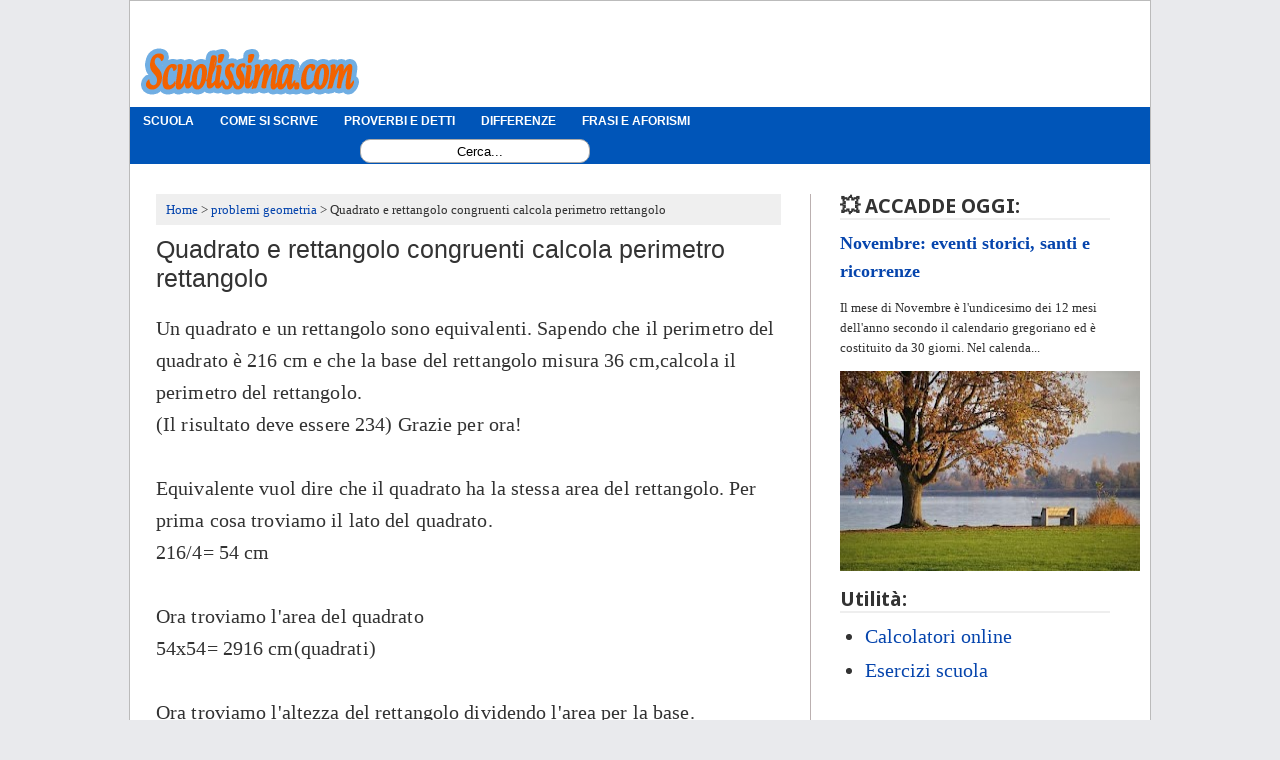

--- FILE ---
content_type: text/javascript; charset=UTF-8
request_url: https://www.scuolissima.com/feeds/posts/default/-/problemi%20geometria?alt=json-in-script&callback=display_related_posts
body_size: 10875
content:
// API callback
display_related_posts({"version":"1.0","encoding":"UTF-8","feed":{"xmlns":"http://www.w3.org/2005/Atom","xmlns$openSearch":"http://a9.com/-/spec/opensearchrss/1.0/","xmlns$blogger":"http://schemas.google.com/blogger/2008","xmlns$georss":"http://www.georss.org/georss","xmlns$gd":"http://schemas.google.com/g/2005","xmlns$thr":"http://purl.org/syndication/thread/1.0","id":{"$t":"tag:blogger.com,1999:blog-3346300636518795874"},"updated":{"$t":"2026-01-19T09:16:08.730+01:00"},"category":[{"term":"mappe concettuali"},{"term":"Appunti di italiano"},{"term":"problemi geometria"},{"term":"divina commedia"},{"term":"Lista poesie"},{"term":"frasi"},{"term":"Appunti di inglese"},{"term":"Collegamenti Tesine"},{"term":"biografie"},{"term":"grammatica italiana"},{"term":"Come si scrive"},{"term":"temi svolti"},{"term":"blogger"},{"term":"Poesie"},{"term":"riassunti storia"},{"term":"triangolo"},{"term":"animali"},{"term":"rettangolo"},{"term":"Frasi grammatica"},{"term":"Giuseppe Ungaretti"},{"term":"analisi"},{"term":"figure retoriche"},{"term":"diritto"},{"term":"commento"},{"term":"I Promessi sposi"},{"term":"poesie d'autore"},{"term":"Proverbi e modi di dire"},{"term":"parafrasi"},{"term":"Riassunto Vita"},{"term":"aggettivi qualificativi"},{"term":"educazione musicale"},{"term":"wordpress"},{"term":"piante"},{"term":"Risolutore online"},{"term":"geografia"},{"term":"trapezio"},{"term":"differenza"},{"term":"Pascoli"},{"term":"Decamerone"},{"term":"Scuola Elementare"},{"term":"Scienze"},{"term":"Montale"},{"term":"quadrato"},{"term":"Nomi cose città"},{"term":"geometria"},{"term":"Giapponese"},{"term":"parallelogramma"},{"term":"informatica"},{"term":"musicisti"},{"term":"Grammatica inglese"},{"term":"rombo"},{"term":"enciclopedia"},{"term":"Odissea"},{"term":"guide pc"},{"term":"Leopardi"},{"term":"Programma scolastico"},{"term":"Iliade"},{"term":"Pirandello"},{"term":"Accadde oggi"},{"term":"matematica"},{"term":"parallelepipedo"},{"term":"piramide"},{"term":"formule"},{"term":"online"},{"term":"prisma"},{"term":"religione"},{"term":"internet"},{"term":"Petrarca"},{"term":"Scuola Media"},{"term":"I Malavoglia"},{"term":"altre poesie"},{"term":"sito"},{"term":"Parolacce"},{"term":"arte"},{"term":"filosofia"},{"term":"siti"},{"term":"Eneide"},{"term":"Facebook"},{"term":"Giochi"},{"term":"Verga"},{"term":"esercizi"},{"term":"recensioni libri"},{"term":"Logica"},{"term":"Quasimodo"},{"term":"Svevo"},{"term":"problemi matematica"},{"term":"Giovanni Pascoli"},{"term":"prima guerra mondiale"},{"term":"temi inglese"},{"term":"widget"},{"term":"canzoni"},{"term":"fisica"},{"term":"letteratura inglese"},{"term":"manzoni"},{"term":"rivoluzione"},{"term":"Giovanni Verga"},{"term":"Nomi alterati"},{"term":"romanzo"},{"term":"Descrizioni"},{"term":"Giambattista Marino"},{"term":"Google"},{"term":"Italia"},{"term":"Novelle del Decamerone"},{"term":"Orlando Furioso"},{"term":"traduttore"},{"term":"Bibbia"},{"term":"Economia aziendale"},{"term":"HTML"},{"term":"Levi"},{"term":"chrome"},{"term":"scuola"},{"term":"Gianni Rodari"},{"term":"Pavese"},{"term":"Programmi"},{"term":"Saba"},{"term":"Santi"},{"term":"YouTube"},{"term":"tesine svolte"},{"term":"trucchi scuola"},{"term":"Android"},{"term":"Salvatore Quasimodo"},{"term":"aforismi"},{"term":"elettronica"},{"term":"programmazione"},{"term":"Giacomo Leopardi"},{"term":"Luigi Pirandello"},{"term":"Università"},{"term":"browser"},{"term":"Download"},{"term":"La coscienza di Zeno"},{"term":"Luzi"},{"term":"Praga"},{"term":"Sereni"},{"term":"Solo e Pensoso"},{"term":"Vincenzo Cardarelli"},{"term":"frasi analisi logica"},{"term":"memorie"},{"term":"musica"},{"term":"pronomi"},{"term":"sicurezza"},{"term":"Educazione Civica"},{"term":"Esercizi di inglese"},{"term":"Guido i vorrei che tu e lapo ed io"},{"term":"Guinizzelli"},{"term":"Nomi derivati"},{"term":"Novecento"},{"term":"Poetica"},{"term":"Se questo è un uomo"},{"term":"imparare"},{"term":"teatro"},{"term":"Fenoglio"},{"term":"Fresche e Dolci Acque"},{"term":"Gozzano"},{"term":"Io voglio del ver la mia donna laudare"},{"term":"La Sera Fiesolana"},{"term":"La casa dei doganieri"},{"term":"Mercantini"},{"term":"Mouse"},{"term":"Nella nebbia"},{"term":"Nevicata"},{"term":"Non recidere forbice quel volto"},{"term":"O falce di luna calante"},{"term":"Rio Salto"},{"term":"Ritratto della mia bambina"},{"term":"Scalpitio"},{"term":"Streaming"},{"term":"Testi e Racconti"},{"term":"Tolstoj"},{"term":"Traversando la Maremma toscana"},{"term":"Ugo Foscolo"},{"term":"Uomo del mio tempo"},{"term":"Verrà la morte e avrà i tuoi occhi"},{"term":"Voi ch'ascoltate in rime sparse il suono"},{"term":"chimica"},{"term":"la sera del dì di festa"},{"term":"ottocento"},{"term":"passero solitario"},{"term":"photoshop"},{"term":"pitagora"},{"term":"rivoluzione industriale"},{"term":"rivoluzione russa"},{"term":"software"},{"term":"tastiera"},{"term":"virus"},{"term":"Funere Mersit Acerbo"},{"term":"Garcia Lorca"},{"term":"Giosuè Carducci"},{"term":"Gloria del disteso mezzogiorno"},{"term":"Goldoni"},{"term":"I Pastori"},{"term":"Il Cinque Maggio"},{"term":"Il Fu Mattia Pascal"},{"term":"Il Gelsomino Notturno"},{"term":"Immagini da colorare"},{"term":"Kafka"},{"term":"La Spigolatrice di Sapri"},{"term":"La Tenzone"},{"term":"Moravia"},{"term":"Mussolini"},{"term":"Preludio"},{"term":"Rimbaud"},{"term":"Sciascia"},{"term":"Scuola Superiore"},{"term":"Seconda Guerra Mondiale"},{"term":"Tomasi di Lampedusa"},{"term":"email"},{"term":"federigo degli alberighi"},{"term":"la vertigine"},{"term":"mezzogiorno alpino"},{"term":"pentagono"},{"term":"piove"},{"term":"quadrilatero"},{"term":"sei personaggi in cerca d'autore"},{"term":"sistema operativo"},{"term":"specchio"},{"term":"storia inglese"},{"term":"tesine maturità"},{"term":"Carnevale"},{"term":"Esercizi di geografia"},{"term":"Francese"},{"term":"Gadda"},{"term":"Giorgio Caproni"},{"term":"Già la pioggia è con noi"},{"term":"Guicciardini"},{"term":"Joyce"},{"term":"La primavera hitleriana"},{"term":"Morante"},{"term":"Nazim Hikmet"},{"term":"Nebbia"},{"term":"Omero"},{"term":"Parini"},{"term":"Pasolini"},{"term":"Pratolini"},{"term":"Proust"},{"term":"Sogno d'estate"},{"term":"Verlaine"},{"term":"Vittorini"},{"term":"film"},{"term":"globalizzazione"},{"term":"illuminismo"},{"term":"latino"},{"term":"paypal"},{"term":"preghiere"},{"term":"saggio breve"},{"term":"umorismo"},{"term":"verbi"},{"term":"video"},{"term":"Calcolatrice"},{"term":"Cellulari"},{"term":"Codice della strada"},{"term":"Eugenio Montale"},{"term":"FeedBurner"},{"term":"Fogazzaro"},{"term":"George Gray"},{"term":"Guerra fredda"},{"term":"Huysmans"},{"term":"I fiori del male"},{"term":"Ibsen"},{"term":"Ionesco"},{"term":"Javascript"},{"term":"Landolfi"},{"term":"Lee Masters"},{"term":"Lenin"},{"term":"Machiavelli"},{"term":"Mallarmé"},{"term":"Mann"},{"term":"Marinetti"},{"term":"Marquez"},{"term":"Nastagio degli onesti"},{"term":"Penna"},{"term":"Senilità"},{"term":"Sinonimi e contrari"},{"term":"Tarchetti"},{"term":"Tozzi"},{"term":"Viaggi"},{"term":"Virgilio"},{"term":"educazione fisica"},{"term":"esami"},{"term":"futurismo"},{"term":"guide pratiche"},{"term":"il mattino"},{"term":"immagini"},{"term":"incendio"},{"term":"italiano"},{"term":"neoclassicismo"},{"term":"office"},{"term":"repubblica"},{"term":"settore circolare"},{"term":"tecnica"},{"term":"Alda Merini"},{"term":"Aldo Palazzeschi"},{"term":"Analisi grammaticale"},{"term":"Andrea Zanzotto"},{"term":"Attilio Bertolucci"},{"term":"Cecco Angiolieri"},{"term":"Dante Alighieri"},{"term":"Fastidi Grassi"},{"term":"Fo"},{"term":"Gabriele D'Annunzio"},{"term":"Giolitti"},{"term":"Giuseppe Parini"},{"term":"Goethe"},{"term":"Heine"},{"term":"Hesse"},{"term":"Il gattopardo"},{"term":"Il risveglio del giovin signore"},{"term":"Imitazione"},{"term":"Internet explorer"},{"term":"Keats"},{"term":"L'amica di Nonna Speranza"},{"term":"La Pentecoste"},{"term":"Le ricordanze"},{"term":"Libertà"},{"term":"Libri"},{"term":"Lisabetta da Messina"},{"term":"Locandiera"},{"term":"Machado"},{"term":"Majakovskij"},{"term":"Mario Luzi"},{"term":"Maturità"},{"term":"Medioevo"},{"term":"Moretti"},{"term":"Musil"},{"term":"Napoleone"},{"term":"News di scuola"},{"term":"Nievo"},{"term":"Novalis"},{"term":"Poesia"},{"term":"Rousseau"},{"term":"San Francesco d'Assisi"},{"term":"Sandro Penna"},{"term":"Sanguineti"},{"term":"Shaw"},{"term":"Silone"},{"term":"Solzenicyn"},{"term":"Stendhal"},{"term":"Superuomo"},{"term":"Tabucchi"},{"term":"Talete"},{"term":"Tasso"},{"term":"Tennyson"},{"term":"Tommaseo"},{"term":"Valéry"},{"term":"Voltaire"},{"term":"Wilde"},{"term":"William Shakespeare"},{"term":"Woolf"},{"term":"antivirus"},{"term":"grafica"},{"term":"guadagnare online"},{"term":"hacking"},{"term":"illuminazioni"},{"term":"l'anguilla"},{"term":"la luna e i falò"},{"term":"leva"},{"term":"ottagono"},{"term":"pace"},{"term":"paint"},{"term":"personaggi"},{"term":"poesie inglesi"},{"term":"poligono"},{"term":"principe"},{"term":"racconti fantastici"},{"term":"rivoluzione francese"},{"term":"salute"},{"term":"scuolissima"},{"term":"segmenti"},{"term":"settecento"},{"term":"tedesco"},{"term":"vocali"},{"term":"Arnault Daniel"},{"term":"Beppe Fenoglio"},{"term":"Cesare Pavese"},{"term":"Codice di Procedura Penale"},{"term":"Corsi e certificazioni"},{"term":"David Maria Turoldo"},{"term":"Diritto costituzionale"},{"term":"Edoardo Sanguineti"},{"term":"Felicità Raggiunta"},{"term":"Ferrara"},{"term":"Firefox"},{"term":"Fortini"},{"term":"Francesco Petrarca"},{"term":"Gandhi"},{"term":"Garibaldi"},{"term":"Gerusalemme liberata"},{"term":"Giacinta"},{"term":"Gli indifferenti"},{"term":"Google Maps"},{"term":"Griselda"},{"term":"Guerra e pace"},{"term":"Hemingway"},{"term":"Holderlin"},{"term":"I Viceré"},{"term":"I puffini dell'adriatico"},{"term":"Iacopo da Varazze"},{"term":"Il Natale"},{"term":"Il sogno del prigioniero"},{"term":"Italia mia"},{"term":"Jacopo da Lentini"},{"term":"Kipling"},{"term":"L'Assiuolo"},{"term":"L'Esclusa"},{"term":"La Cavalla Storna"},{"term":"La spigolatrice"},{"term":"Le occasioni"},{"term":"Leonardo Sciascia"},{"term":"Letteratura greca"},{"term":"Licurgo"},{"term":"Maeterlinck"},{"term":"Malle"},{"term":"Manfield"},{"term":"Mazzini"},{"term":"Melville"},{"term":"Memento"},{"term":"Molière"},{"term":"Montesquieu"},{"term":"Mussapi"},{"term":"Nedda"},{"term":"Niccolò Machiavelli"},{"term":"Noi non sappiamo quale sortiremo"},{"term":"Notte di neve"},{"term":"Ossi di Seppia"},{"term":"PHP"},{"term":"Palazzeschi"},{"term":"Pasternack"},{"term":"Pasternak"},{"term":"Pietro Bembo"},{"term":"Plauto"},{"term":"Portoghese"},{"term":"Puskin"},{"term":"Radio"},{"term":"Rebora"},{"term":"Remarque"},{"term":"Rilke"},{"term":"Rinascimento"},{"term":"Ripenso al tuo sorriso"},{"term":"Risorgimento"},{"term":"Roth"},{"term":"Russia"},{"term":"Sapienza"},{"term":"Sbarbaro"},{"term":"Serra"},{"term":"Sfera"},{"term":"Shakespeare"},{"term":"Siddartha"},{"term":"Sofocle"},{"term":"Solone"},{"term":"Spagnolo"},{"term":"Stalin"},{"term":"Stern"},{"term":"Storia di una capinera"},{"term":"Tancredi e Ghismunda"},{"term":"Teorema di Euclide"},{"term":"Testori"},{"term":"Ti libero la fronte dai ghiaccioli"},{"term":"Tumblr"},{"term":"Uhlman"},{"term":"Umberto Saba"},{"term":"Utorrent"},{"term":"Versailes"},{"term":"Vincenzo Monti"},{"term":"Windows 7"},{"term":"chat"},{"term":"chiavette usb"},{"term":"excel"},{"term":"greco"},{"term":"hardware"},{"term":"hugo"},{"term":"iPhone"},{"term":"il barone rampante"},{"term":"il naufrago"},{"term":"il piacere"},{"term":"il quartiere"},{"term":"il rosario"},{"term":"immagini da scaricare"},{"term":"inquinamento"},{"term":"isoperimetrico"},{"term":"keyword"},{"term":"la casa in collina"},{"term":"la fuga di Angelica"},{"term":"la giara"},{"term":"lavoro"},{"term":"le confessioni di un italiano"},{"term":"loreley"},{"term":"mandragola"},{"term":"metafore"},{"term":"monarchia"},{"term":"msn"},{"term":"muro di Berlino"},{"term":"nascondere"},{"term":"odi barbare"},{"term":"ombra dei cipressi"},{"term":"penombre"},{"term":"plc"},{"term":"positivismo"},{"term":"prima"},{"term":"problemi fisica"},{"term":"quarato"},{"term":"ricerca"},{"term":"romanticismo"},{"term":"scheda grafica"},{"term":"schemi riassuntivi"},{"term":"schermo"},{"term":"similitudini"},{"term":"sport"},{"term":"stearns Eliot"},{"term":"tetraedro"},{"term":"traduzione canzoni"},{"term":"twitter"},{"term":"urne de forti"},{"term":"vita dei campi"},{"term":"webcam"}],"title":{"type":"text","$t":"Scuolissima.com - Appunti online per imparare gratis"},"subtitle":{"type":"html","$t":""},"link":[{"rel":"http://schemas.google.com/g/2005#feed","type":"application/atom+xml","href":"https:\/\/www.scuolissima.com\/feeds\/posts\/default"},{"rel":"self","type":"application/atom+xml","href":"https:\/\/www.blogger.com\/feeds\/3346300636518795874\/posts\/default\/-\/problemi+geometria?alt=json-in-script"},{"rel":"alternate","type":"text/html","href":"https:\/\/www.scuolissima.com\/search\/label\/problemi%20geometria"},{"rel":"hub","href":"http://pubsubhubbub.appspot.com/"},{"rel":"next","type":"application/atom+xml","href":"https:\/\/www.blogger.com\/feeds\/3346300636518795874\/posts\/default\/-\/problemi+geometria\/-\/problemi+geometria?alt=json-in-script\u0026start-index=26\u0026max-results=25"}],"author":[{"name":{"$t":"Andrea Sapuppo"},"uri":{"$t":"http:\/\/www.blogger.com\/profile\/03614428648626904085"},"email":{"$t":"noreply@blogger.com"},"gd$image":{"rel":"http://schemas.google.com/g/2005#thumbnail","width":"32","height":"32","src":"\/\/blogger.googleusercontent.com\/img\/b\/R29vZ2xl\/AVvXsEjFnVyoL1j2Gaud2rgixXXzOqvR3NsWC0HACjq7yjTGonAA5VajfEF_0AjTJtE1r8kyYqelt4vFGHJxDzJ-8frS5P6SOBmIf9B38_DcdPbB-pQ5AzeejCInJ8ns7eA6nA\/s113\/561900_286367658131723_253280633_n.png"}}],"generator":{"version":"7.00","uri":"http://www.blogger.com","$t":"Blogger"},"openSearch$totalResults":{"$t":"677"},"openSearch$startIndex":{"$t":"1"},"openSearch$itemsPerPage":{"$t":"25"},"entry":[{"id":{"$t":"tag:blogger.com,1999:blog-3346300636518795874.post-7547419884461791734"},"published":{"$t":"2015-03-03T17:20:00.000+01:00"},"updated":{"$t":"2015-04-03T17:23:16.249+02:00"},"category":[{"scheme":"http://www.blogger.com/atom/ns#","term":"problemi geometria"}],"title":{"type":"text","$t":"Trovare volume piramide avendo superficie totale"},"summary":{"type":"text","$t":"L'area della superficie totale di una piramide regolare quadrangolare è di 864 cm quadrati e l'area della sua superficie laterale è di 5\/3 dell'area di base. Trova il Volume della piramide.\n\nSvolgimento:\nindico con x l'area di base \n\narea totale = area di base + area laterale \n\n864 = x + 5\/3x \n\n864 = 3\/3x + 5\/3x \n\n864 * 3 = 3x + 5x \n\n2.596 = 8x \n\nx = 2.592 \/ 8 \n\nx = 324 cm² - area di base \n\n"},"link":[{"rel":"edit","type":"application/atom+xml","href":"https:\/\/www.blogger.com\/feeds\/3346300636518795874\/posts\/default\/7547419884461791734"},{"rel":"self","type":"application/atom+xml","href":"https:\/\/www.blogger.com\/feeds\/3346300636518795874\/posts\/default\/7547419884461791734"},{"rel":"alternate","type":"text/html","href":"https:\/\/www.scuolissima.com\/2015\/03\/trovare-volume-piramide-con-superficie-totale.html","title":"Trovare volume piramide avendo superficie totale"}],"author":[{"name":{"$t":"Andrea Sapuppo"},"uri":{"$t":"http:\/\/www.blogger.com\/profile\/03614428648626904085"},"email":{"$t":"noreply@blogger.com"},"gd$image":{"rel":"http://schemas.google.com/g/2005#thumbnail","width":"32","height":"32","src":"\/\/blogger.googleusercontent.com\/img\/b\/R29vZ2xl\/AVvXsEjFnVyoL1j2Gaud2rgixXXzOqvR3NsWC0HACjq7yjTGonAA5VajfEF_0AjTJtE1r8kyYqelt4vFGHJxDzJ-8frS5P6SOBmIf9B38_DcdPbB-pQ5AzeejCInJ8ns7eA6nA\/s113\/561900_286367658131723_253280633_n.png"}}]},{"id":{"$t":"tag:blogger.com,1999:blog-3346300636518795874.post-8278284760079240526"},"published":{"$t":"2015-01-17T14:13:00.001+01:00"},"updated":{"$t":"2015-01-17T14:13:15.194+01:00"},"category":[{"scheme":"http://www.blogger.com/atom/ns#","term":"problemi geometria"},{"scheme":"http://www.blogger.com/atom/ns#","term":"quadrato"},{"scheme":"http://www.blogger.com/atom/ns#","term":"rettangolo"}],"title":{"type":"text","$t":"Trovare perimetro quadrato avendo dati del rettangolo"},"summary":{"type":"text","$t":"Calcola il perimetro di un quadrato equivalente a un rettangolo avente il perimetro di 360 m e una dimensione di 144 m.\n\nSvolgimento:\nBisogna trovare per prima cosa il rettangolo e sappiamo che i lati del rettangolo sono uguali a due a due.\n\nSomma di due lati rettangolo = 144 + 144 = 288 m\nSomma altri 2 lati = 360 - 288 = 72 m\nLato da trovare = 72 \/ 2 = 36 m\n\nArea rettangolo = 36 x 144 = 5184 m²\n"},"link":[{"rel":"edit","type":"application/atom+xml","href":"https:\/\/www.blogger.com\/feeds\/3346300636518795874\/posts\/default\/8278284760079240526"},{"rel":"self","type":"application/atom+xml","href":"https:\/\/www.blogger.com\/feeds\/3346300636518795874\/posts\/default\/8278284760079240526"},{"rel":"alternate","type":"text/html","href":"https:\/\/www.scuolissima.com\/2015\/01\/trovare-perimetro-quadrato-avendo-dati-rettangolo.html","title":"Trovare perimetro quadrato avendo dati del rettangolo"}],"author":[{"name":{"$t":"Andrea Sapuppo"},"uri":{"$t":"http:\/\/www.blogger.com\/profile\/03614428648626904085"},"email":{"$t":"noreply@blogger.com"},"gd$image":{"rel":"http://schemas.google.com/g/2005#thumbnail","width":"32","height":"32","src":"\/\/blogger.googleusercontent.com\/img\/b\/R29vZ2xl\/AVvXsEjFnVyoL1j2Gaud2rgixXXzOqvR3NsWC0HACjq7yjTGonAA5VajfEF_0AjTJtE1r8kyYqelt4vFGHJxDzJ-8frS5P6SOBmIf9B38_DcdPbB-pQ5AzeejCInJ8ns7eA6nA\/s113\/561900_286367658131723_253280633_n.png"}}]},{"id":{"$t":"tag:blogger.com,1999:blog-3346300636518795874.post-302951163544401979"},"published":{"$t":"2014-12-04T19:08:00.002+01:00"},"updated":{"$t":"2018-11-29T23:42:35.512+01:00"},"category":[{"scheme":"http://www.blogger.com/atom/ns#","term":"problemi geometria"}],"title":{"type":"text","$t":"In due poligoni simili i perimetri misurano 36 metri e 54 metri. "},"summary":{"type":"text","$t":"In due poligoni simili i perimetri misurano 36 metri e 54 metri. L'area del primo poligono è di 60 metri cubi. Calcola l'area del secondo poligono.\n\nSvolgimento:\nNei due triangoli simili ovviamente il più grande è quello che ha maggiore perimetro. \n2p = 36 m \n2p' = 54 m \n\nBisogna impostare la seguente la proporzione: \nArea = 60 m² \n2p':2p\u0026nbsp; = area':area \n54:36 = area':60 \n3:2=area'=60 \narea'="},"link":[{"rel":"edit","type":"application/atom+xml","href":"https:\/\/www.blogger.com\/feeds\/3346300636518795874\/posts\/default\/302951163544401979"},{"rel":"self","type":"application/atom+xml","href":"https:\/\/www.blogger.com\/feeds\/3346300636518795874\/posts\/default\/302951163544401979"},{"rel":"alternate","type":"text/html","href":"https:\/\/www.scuolissima.com\/2014\/12\/in-due-poligoni-simili-i-perimetri.html","title":"In due poligoni simili i perimetri misurano 36 metri e 54 metri. "}],"author":[{"name":{"$t":"Andrea Sapuppo"},"uri":{"$t":"http:\/\/www.blogger.com\/profile\/03614428648626904085"},"email":{"$t":"noreply@blogger.com"},"gd$image":{"rel":"http://schemas.google.com/g/2005#thumbnail","width":"32","height":"32","src":"\/\/blogger.googleusercontent.com\/img\/b\/R29vZ2xl\/AVvXsEjFnVyoL1j2Gaud2rgixXXzOqvR3NsWC0HACjq7yjTGonAA5VajfEF_0AjTJtE1r8kyYqelt4vFGHJxDzJ-8frS5P6SOBmIf9B38_DcdPbB-pQ5AzeejCInJ8ns7eA6nA\/s113\/561900_286367658131723_253280633_n.png"}}]},{"id":{"$t":"tag:blogger.com,1999:blog-3346300636518795874.post-5957320418558414723"},"published":{"$t":"2014-12-02T10:33:00.004+01:00"},"updated":{"$t":"2014-12-02T10:33:50.734+01:00"},"category":[{"scheme":"http://www.blogger.com/atom/ns#","term":"problemi geometria"}],"title":{"type":"text","$t":"Cubo e un parallelepipedo rettangolo stessa superficie laterale"},"summary":{"type":"text","$t":"Un cubo e un parallelepipedo rettangolo hanno la stessa area della superficie laterale; sapendo che le dimensioni della base del parallelepipedo misurano rispettivamente 15 dm e 4,6 dm e che la sua altezza è lunga 20 dm, calcola la misura dello spigolo del cubo. \n\nSvolgimento:\nS lat = P *h \n\nquindi:\nP = (b +h)*2 = (15 +4.6)*2 = 39.2 cm\n\nS lat = 39.2*20 = 784 cm²\nche è anche la superficie laterale"},"link":[{"rel":"edit","type":"application/atom+xml","href":"https:\/\/www.blogger.com\/feeds\/3346300636518795874\/posts\/default\/5957320418558414723"},{"rel":"self","type":"application/atom+xml","href":"https:\/\/www.blogger.com\/feeds\/3346300636518795874\/posts\/default\/5957320418558414723"},{"rel":"alternate","type":"text/html","href":"https:\/\/www.scuolissima.com\/2014\/12\/cubo-parallelepipedo-rettangolo-stessa-superficie.html","title":"Cubo e un parallelepipedo rettangolo stessa superficie laterale"}],"author":[{"name":{"$t":"Andrea Sapuppo"},"uri":{"$t":"http:\/\/www.blogger.com\/profile\/03614428648626904085"},"email":{"$t":"noreply@blogger.com"},"gd$image":{"rel":"http://schemas.google.com/g/2005#thumbnail","width":"32","height":"32","src":"\/\/blogger.googleusercontent.com\/img\/b\/R29vZ2xl\/AVvXsEjFnVyoL1j2Gaud2rgixXXzOqvR3NsWC0HACjq7yjTGonAA5VajfEF_0AjTJtE1r8kyYqelt4vFGHJxDzJ-8frS5P6SOBmIf9B38_DcdPbB-pQ5AzeejCInJ8ns7eA6nA\/s113\/561900_286367658131723_253280633_n.png"}}]},{"id":{"$t":"tag:blogger.com,1999:blog-3346300636518795874.post-7801753477229588428"},"published":{"$t":"2014-12-01T18:51:00.003+01:00"},"updated":{"$t":"2014-12-01T18:51:31.041+01:00"},"category":[{"scheme":"http://www.blogger.com/atom/ns#","term":"problemi geometria"}],"title":{"type":"text","$t":"Calcola il perimetro di un triangolo lato 1\/3 del primo"},"summary":{"type":"text","$t":"Calcola il perimetro di un triangolo sapendo che le misure del primo e del secondo lato sono rispettivamente di 51 cm e 40 cm e che il terzo lato è 1\/3 del primo.\n\nSvolgimento:\nPer la misura del terzo lato bisogna procedere così:\n51:3=17 cm (terzo lato)\n\npoi va fatta la somma dei lati per trovare il perimetro.\nPerimetro = 51+40+17= 108 cm"},"link":[{"rel":"edit","type":"application/atom+xml","href":"https:\/\/www.blogger.com\/feeds\/3346300636518795874\/posts\/default\/7801753477229588428"},{"rel":"self","type":"application/atom+xml","href":"https:\/\/www.blogger.com\/feeds\/3346300636518795874\/posts\/default\/7801753477229588428"},{"rel":"alternate","type":"text/html","href":"https:\/\/www.scuolissima.com\/2014\/12\/calcola-il-perimetro-di-un-triangolo.html","title":"Calcola il perimetro di un triangolo lato 1\/3 del primo"}],"author":[{"name":{"$t":"Andrea Sapuppo"},"uri":{"$t":"http:\/\/www.blogger.com\/profile\/03614428648626904085"},"email":{"$t":"noreply@blogger.com"},"gd$image":{"rel":"http://schemas.google.com/g/2005#thumbnail","width":"32","height":"32","src":"\/\/blogger.googleusercontent.com\/img\/b\/R29vZ2xl\/AVvXsEjFnVyoL1j2Gaud2rgixXXzOqvR3NsWC0HACjq7yjTGonAA5VajfEF_0AjTJtE1r8kyYqelt4vFGHJxDzJ-8frS5P6SOBmIf9B38_DcdPbB-pQ5AzeejCInJ8ns7eA6nA\/s113\/561900_286367658131723_253280633_n.png"}}]},{"id":{"$t":"tag:blogger.com,1999:blog-3346300636518795874.post-6051044405692706073"},"published":{"$t":"2014-11-23T18:40:00.000+01:00"},"updated":{"$t":"2014-11-23T18:40:02.189+01:00"},"category":[{"scheme":"http://www.blogger.com/atom/ns#","term":"problemi geometria"}],"title":{"type":"text","$t":"Calcola l'area e il perimetro di un triangolo rettangolo ABC"},"summary":{"type":"text","$t":"Calcola l'area e il perimetro di un triangolo rettangolo ABC, sapendo che la mediana AM relativa all'ipotenusa è 5\/6 del cateto AB e che la somma di questo e dell'ipotenusa è 64 cm.\n\nSvolgimento:\nSi sa che in un triangolo rettangolo, la mediana relativa all'ipotenusa è la metà dell'ipotenusa stessa quindi l'ipotenusa AC è:\n\nAC = 2 * 5 \/ 6AB = 5\/3AB\n\nquindi\nAB+5\/3AB=8\/3AB=64 cm\n\nAB=24\nAC=40\nBC= √("},"link":[{"rel":"edit","type":"application/atom+xml","href":"https:\/\/www.blogger.com\/feeds\/3346300636518795874\/posts\/default\/6051044405692706073"},{"rel":"self","type":"application/atom+xml","href":"https:\/\/www.blogger.com\/feeds\/3346300636518795874\/posts\/default\/6051044405692706073"},{"rel":"alternate","type":"text/html","href":"https:\/\/www.scuolissima.com\/2014\/11\/calcola-larea-e-il-perimetro-di-un-triangolo-abc.html","title":"Calcola l'area e il perimetro di un triangolo rettangolo ABC"}],"author":[{"name":{"$t":"Andrea Sapuppo"},"uri":{"$t":"http:\/\/www.blogger.com\/profile\/03614428648626904085"},"email":{"$t":"noreply@blogger.com"},"gd$image":{"rel":"http://schemas.google.com/g/2005#thumbnail","width":"32","height":"32","src":"\/\/blogger.googleusercontent.com\/img\/b\/R29vZ2xl\/AVvXsEjFnVyoL1j2Gaud2rgixXXzOqvR3NsWC0HACjq7yjTGonAA5VajfEF_0AjTJtE1r8kyYqelt4vFGHJxDzJ-8frS5P6SOBmIf9B38_DcdPbB-pQ5AzeejCInJ8ns7eA6nA\/s113\/561900_286367658131723_253280633_n.png"}}]},{"id":{"$t":"tag:blogger.com,1999:blog-3346300636518795874.post-8099622711155226290"},"published":{"$t":"2014-11-23T18:25:00.001+01:00"},"updated":{"$t":"2014-11-23T18:25:39.500+01:00"},"category":[{"scheme":"http://www.blogger.com/atom/ns#","term":"problemi geometria"}],"title":{"type":"text","$t":"Calcola l'area e la misura del contorno di un segmento circolare"},"summary":{"type":"text","$t":"Calcola l'area e la misura del contorno di un segmento circolare delimitato da un arco ampio 90° e che è parte di un cerchio di area 900π.\n\nSvolgimento:\n√¯ ( 900π \/ π ) = √¯ 900 = 30 cm --- raggio del cerchio \n\n30 * 2π = 60 * 3,14 = 188,4 cm --- circonferenza \n\nl' arco ampio 90° misura 1\/4 dell' intera circonferenza ( 90 \/ 360 = 0,25 = 25\/100 = 1\/4 ) \n\n188,4 * 1\/4 = 47,1 cm --- misura dell' arco"},"link":[{"rel":"edit","type":"application/atom+xml","href":"https:\/\/www.blogger.com\/feeds\/3346300636518795874\/posts\/default\/8099622711155226290"},{"rel":"self","type":"application/atom+xml","href":"https:\/\/www.blogger.com\/feeds\/3346300636518795874\/posts\/default\/8099622711155226290"},{"rel":"alternate","type":"text/html","href":"https:\/\/www.scuolissima.com\/2014\/11\/calcola-larea-e-la-misura-del-contorno.html","title":"Calcola l'area e la misura del contorno di un segmento circolare"}],"author":[{"name":{"$t":"Andrea Sapuppo"},"uri":{"$t":"http:\/\/www.blogger.com\/profile\/03614428648626904085"},"email":{"$t":"noreply@blogger.com"},"gd$image":{"rel":"http://schemas.google.com/g/2005#thumbnail","width":"32","height":"32","src":"\/\/blogger.googleusercontent.com\/img\/b\/R29vZ2xl\/AVvXsEjFnVyoL1j2Gaud2rgixXXzOqvR3NsWC0HACjq7yjTGonAA5VajfEF_0AjTJtE1r8kyYqelt4vFGHJxDzJ-8frS5P6SOBmIf9B38_DcdPbB-pQ5AzeejCInJ8ns7eA6nA\/s113\/561900_286367658131723_253280633_n.png"}}]},{"id":{"$t":"tag:blogger.com,1999:blog-3346300636518795874.post-2550386098771607855"},"published":{"$t":"2014-11-23T18:17:00.001+01:00"},"updated":{"$t":"2014-11-23T18:17:29.219+01:00"},"category":[{"scheme":"http://www.blogger.com/atom/ns#","term":"problemi geometria"}],"title":{"type":"text","$t":"L'area di un rettangolo è 172,80 cm² e uno dei lati è lungo 9,6 cm"},"summary":{"type":"text","$t":"L'area di un rettangolo è 172,80 cm² e uno dei lati è lungo 9,6 cm. Calcola la lunghezza della diagonale. (ris. 20,4cm) \n\nSvolgimento:\nCon la formula inversa dell'area è possibile trovare quanto misura il 2° lato.\n\nArea = lato x lato\n\n2° lato = area : lato = 172,80 \/ 9,6 = 18 cm\n\nla diagonale del rettangolo è l'ipotenusa di un triangolo rettangolo che ha per cateti i due lati; col teorema di "},"link":[{"rel":"edit","type":"application/atom+xml","href":"https:\/\/www.blogger.com\/feeds\/3346300636518795874\/posts\/default\/2550386098771607855"},{"rel":"self","type":"application/atom+xml","href":"https:\/\/www.blogger.com\/feeds\/3346300636518795874\/posts\/default\/2550386098771607855"},{"rel":"alternate","type":"text/html","href":"https:\/\/www.scuolissima.com\/2014\/11\/larea-di-un-rettangolo-e-17280-cm-e-uno.html","title":"L'area di un rettangolo è 172,80 cm² e uno dei lati è lungo 9,6 cm"}],"author":[{"name":{"$t":"Andrea Sapuppo"},"uri":{"$t":"http:\/\/www.blogger.com\/profile\/03614428648626904085"},"email":{"$t":"noreply@blogger.com"},"gd$image":{"rel":"http://schemas.google.com/g/2005#thumbnail","width":"32","height":"32","src":"\/\/blogger.googleusercontent.com\/img\/b\/R29vZ2xl\/AVvXsEjFnVyoL1j2Gaud2rgixXXzOqvR3NsWC0HACjq7yjTGonAA5VajfEF_0AjTJtE1r8kyYqelt4vFGHJxDzJ-8frS5P6SOBmIf9B38_DcdPbB-pQ5AzeejCInJ8ns7eA6nA\/s113\/561900_286367658131723_253280633_n.png"}}]},{"id":{"$t":"tag:blogger.com,1999:blog-3346300636518795874.post-4890688026636046751"},"published":{"$t":"2014-11-23T18:14:00.001+01:00"},"updated":{"$t":"2014-11-23T18:14:16.369+01:00"},"category":[{"scheme":"http://www.blogger.com/atom/ns#","term":"problemi geometria"}],"title":{"type":"text","$t":"Un rettangolo ha la base lunga 21 cm e l'area di 420 cm²"},"summary":{"type":"text","$t":"Un rettangolo ha la base lunga 21 cm e l'area di 420 cm². Calcola la lunghezza della diagonale del rettangolo e l'area del triangolo isoscele avente la base uguale ai 16\/29 della diagonale del rettangolo e il perimetro di 36 cm. (ris. 29 cm; 48 cm²).\n\nSvolgimento:\nCalcoliamo l'altezza quindi:\nh = Area \/ base = 420 : 21 = 20 cm \n\ncon il teorema di Pitagora si calcola la diagonale quindi : \nd = √( "},"link":[{"rel":"edit","type":"application/atom+xml","href":"https:\/\/www.blogger.com\/feeds\/3346300636518795874\/posts\/default\/4890688026636046751"},{"rel":"self","type":"application/atom+xml","href":"https:\/\/www.blogger.com\/feeds\/3346300636518795874\/posts\/default\/4890688026636046751"},{"rel":"alternate","type":"text/html","href":"https:\/\/www.scuolissima.com\/2014\/11\/un-rettangolo-ha-la-base-lunga-21-cm-e.html","title":"Un rettangolo ha la base lunga 21 cm e l'area di 420 cm²"}],"author":[{"name":{"$t":"Andrea Sapuppo"},"uri":{"$t":"http:\/\/www.blogger.com\/profile\/03614428648626904085"},"email":{"$t":"noreply@blogger.com"},"gd$image":{"rel":"http://schemas.google.com/g/2005#thumbnail","width":"32","height":"32","src":"\/\/blogger.googleusercontent.com\/img\/b\/R29vZ2xl\/AVvXsEjFnVyoL1j2Gaud2rgixXXzOqvR3NsWC0HACjq7yjTGonAA5VajfEF_0AjTJtE1r8kyYqelt4vFGHJxDzJ-8frS5P6SOBmIf9B38_DcdPbB-pQ5AzeejCInJ8ns7eA6nA\/s113\/561900_286367658131723_253280633_n.png"}}]},{"id":{"$t":"tag:blogger.com,1999:blog-3346300636518795874.post-9167336584337467143"},"published":{"$t":"2014-11-19T17:24:00.000+01:00"},"updated":{"$t":"2014-11-19T17:24:03.826+01:00"},"category":[{"scheme":"http://www.blogger.com/atom/ns#","term":"problemi geometria"}],"title":{"type":"text","$t":"Calcola l'area della superficie laterale e totale di un cilindro"},"summary":{"type":"text","$t":"Calcola l'area della superficie laterale e totale di un cilindro equilatero alto 16 cm.\n\nSvolgimento:\nConsiderando che nel cilindro equilatero l'altezza è congruente al diametro di base si deve procedere così:\n16 : 2 = 8 cm (raggio di base) \n8x 2π = 18π cm (perimetro di base) \n16π * 16 = 256π cm² (area laterale) \n8 * 8 * π = 64π cm² (area di base) \n256π + 2 * 64π = 256π + 128π = 384π cm² (AREA "},"link":[{"rel":"edit","type":"application/atom+xml","href":"https:\/\/www.blogger.com\/feeds\/3346300636518795874\/posts\/default\/9167336584337467143"},{"rel":"self","type":"application/atom+xml","href":"https:\/\/www.blogger.com\/feeds\/3346300636518795874\/posts\/default\/9167336584337467143"},{"rel":"alternate","type":"text/html","href":"https:\/\/www.scuolissima.com\/2014\/11\/calcola-larea-superficie-laterale-totale-cilindro.html","title":"Calcola l'area della superficie laterale e totale di un cilindro"}],"author":[{"name":{"$t":"Andrea Sapuppo"},"uri":{"$t":"http:\/\/www.blogger.com\/profile\/03614428648626904085"},"email":{"$t":"noreply@blogger.com"},"gd$image":{"rel":"http://schemas.google.com/g/2005#thumbnail","width":"32","height":"32","src":"\/\/blogger.googleusercontent.com\/img\/b\/R29vZ2xl\/AVvXsEjFnVyoL1j2Gaud2rgixXXzOqvR3NsWC0HACjq7yjTGonAA5VajfEF_0AjTJtE1r8kyYqelt4vFGHJxDzJ-8frS5P6SOBmIf9B38_DcdPbB-pQ5AzeejCInJ8ns7eA6nA\/s113\/561900_286367658131723_253280633_n.png"}}]},{"id":{"$t":"tag:blogger.com,1999:blog-3346300636518795874.post-7961074239422313400"},"published":{"$t":"2014-11-17T09:36:00.002+01:00"},"updated":{"$t":"2014-11-17T09:36:27.627+01:00"},"category":[{"scheme":"http://www.blogger.com/atom/ns#","term":"problemi geometria"}],"title":{"type":"text","$t":"Un rettangolo è diviso da una retta parallela alla sua altezza"},"summary":{"type":"text","$t":"Un rettangolo è diviso da una retta parallela alla sua altezza in un quadrato ed in un rettangolo. Sapendo che l'area del rettangolo è 3\/5 di quella del quadrato e che il lato del quadrato è lungo 15 cm, calcola il perimetro e l' area delle due figure. [60cm; 48cm; 225cm²; 135cm²]\n\nSvolgimento:\nInnanzitutto si calcola l'area quadrato ossia:\nA=15x15=225 cm²\n\npoi il perimetro che è =15x4=60 cm\n\n"},"link":[{"rel":"edit","type":"application/atom+xml","href":"https:\/\/www.blogger.com\/feeds\/3346300636518795874\/posts\/default\/7961074239422313400"},{"rel":"self","type":"application/atom+xml","href":"https:\/\/www.blogger.com\/feeds\/3346300636518795874\/posts\/default\/7961074239422313400"},{"rel":"alternate","type":"text/html","href":"https:\/\/www.scuolissima.com\/2014\/11\/un-rettangolo-e-diviso-da-una-retta.html","title":"Un rettangolo è diviso da una retta parallela alla sua altezza"}],"author":[{"name":{"$t":"Andrea Sapuppo"},"uri":{"$t":"http:\/\/www.blogger.com\/profile\/03614428648626904085"},"email":{"$t":"noreply@blogger.com"},"gd$image":{"rel":"http://schemas.google.com/g/2005#thumbnail","width":"32","height":"32","src":"\/\/blogger.googleusercontent.com\/img\/b\/R29vZ2xl\/AVvXsEjFnVyoL1j2Gaud2rgixXXzOqvR3NsWC0HACjq7yjTGonAA5VajfEF_0AjTJtE1r8kyYqelt4vFGHJxDzJ-8frS5P6SOBmIf9B38_DcdPbB-pQ5AzeejCInJ8ns7eA6nA\/s113\/561900_286367658131723_253280633_n.png"}}]},{"id":{"$t":"tag:blogger.com,1999:blog-3346300636518795874.post-8859363015676258769"},"published":{"$t":"2014-11-15T17:02:00.001+01:00"},"updated":{"$t":"2014-11-15T17:02:49.836+01:00"},"category":[{"scheme":"http://www.blogger.com/atom/ns#","term":"problemi geometria"}],"title":{"type":"text","$t":"Calcola la misura del lato maggiore di un triangolo scaleno isoperimetrico ad un triangolo isoscele"},"summary":{"type":"text","$t":"Calcola la misura del lato maggiore di un triangolo scaleno isoperimetrico ad un triangolo isoscele sapendo che:\n-la base del triangolo isoscele è lunga 6 cm ed è congruente al lato minore del triangolo scaleno;\n-il lato obliquo del triangolo isoscele è il doppio della base e misura 2 cm più del lato intermedio del triangolo scaleno.\n\nSvolgimento:\nperimetro del triangolo isoscele = base ( 6 ) + "},"link":[{"rel":"edit","type":"application/atom+xml","href":"https:\/\/www.blogger.com\/feeds\/3346300636518795874\/posts\/default\/8859363015676258769"},{"rel":"self","type":"application/atom+xml","href":"https:\/\/www.blogger.com\/feeds\/3346300636518795874\/posts\/default\/8859363015676258769"},{"rel":"alternate","type":"text/html","href":"https:\/\/www.scuolissima.com\/2014\/11\/calcola-la-misura-del-lato-maggiore-di.html","title":"Calcola la misura del lato maggiore di un triangolo scaleno isoperimetrico ad un triangolo isoscele"}],"author":[{"name":{"$t":"Andrea Sapuppo"},"uri":{"$t":"http:\/\/www.blogger.com\/profile\/03614428648626904085"},"email":{"$t":"noreply@blogger.com"},"gd$image":{"rel":"http://schemas.google.com/g/2005#thumbnail","width":"32","height":"32","src":"\/\/blogger.googleusercontent.com\/img\/b\/R29vZ2xl\/AVvXsEjFnVyoL1j2Gaud2rgixXXzOqvR3NsWC0HACjq7yjTGonAA5VajfEF_0AjTJtE1r8kyYqelt4vFGHJxDzJ-8frS5P6SOBmIf9B38_DcdPbB-pQ5AzeejCInJ8ns7eA6nA\/s113\/561900_286367658131723_253280633_n.png"}}]},{"id":{"$t":"tag:blogger.com,1999:blog-3346300636518795874.post-993765746467796312"},"published":{"$t":"2014-11-15T16:55:00.002+01:00"},"updated":{"$t":"2014-11-15T16:55:46.317+01:00"},"category":[{"scheme":"http://www.blogger.com/atom/ns#","term":"problemi geometria"}],"title":{"type":"text","$t":"Il nonno ha recuperato la rete di un orto rettangolare"},"summary":{"type":"text","$t":"Il nonno ha recuperato la rete di un orto rettangolare lungo 16,5 m e largo 18,6 m. Può recintare il suo orto, che ha la forma di un quadrato con il lato di 19,2 m ?\n\nSvolgimento:\nSi deve calcolare perimetro rettangolo e sottrarlo al perimetro del quadrato quindi:\n16.5m+16.5m+18.6m+18.6m = 70.2 m ---\u0026gt; perimetro del rettangolo( valore rete recuperata).\n19.2m+19.2m+19.2m+19.2m = 76.8 m --\u0026gt; "},"link":[{"rel":"edit","type":"application/atom+xml","href":"https:\/\/www.blogger.com\/feeds\/3346300636518795874\/posts\/default\/993765746467796312"},{"rel":"self","type":"application/atom+xml","href":"https:\/\/www.blogger.com\/feeds\/3346300636518795874\/posts\/default\/993765746467796312"},{"rel":"alternate","type":"text/html","href":"https:\/\/www.scuolissima.com\/2014\/11\/il-nonno-ha-recuperato-la-rete-di-un.html","title":"Il nonno ha recuperato la rete di un orto rettangolare"}],"author":[{"name":{"$t":"Andrea Sapuppo"},"uri":{"$t":"http:\/\/www.blogger.com\/profile\/03614428648626904085"},"email":{"$t":"noreply@blogger.com"},"gd$image":{"rel":"http://schemas.google.com/g/2005#thumbnail","width":"32","height":"32","src":"\/\/blogger.googleusercontent.com\/img\/b\/R29vZ2xl\/AVvXsEjFnVyoL1j2Gaud2rgixXXzOqvR3NsWC0HACjq7yjTGonAA5VajfEF_0AjTJtE1r8kyYqelt4vFGHJxDzJ-8frS5P6SOBmIf9B38_DcdPbB-pQ5AzeejCInJ8ns7eA6nA\/s113\/561900_286367658131723_253280633_n.png"}}]},{"id":{"$t":"tag:blogger.com,1999:blog-3346300636518795874.post-1429988143507871061"},"published":{"$t":"2014-11-15T16:49:00.002+01:00"},"updated":{"$t":"2014-11-15T16:49:56.718+01:00"},"category":[{"scheme":"http://www.blogger.com/atom/ns#","term":"problemi geometria"}],"title":{"type":"text","$t":"Trapezio isoscele angolo acuto congruente ai 3\/5 di ciascun angolo ottuso"},"summary":{"type":"text","$t":"In un trapezio isoscele ciascun angolo acuto è congruente ai 3\/5 di ciascun angolo ottuso. Determina le ampiezze degli angoli [ 112° 30' ; 67°30' ]\n\nSvolgimento:\nsi procede così: \n180 \/ ( 3 + 5 ) * 3 = 67° 30' (angolo acuto) \n180 \/ ( 3 + 5 ) * 5 = 112° 30' (angolo ottuso) \nil trapezio ha due angoli ampi di 67° 30' e due angoli ampi di 112° 30'."},"link":[{"rel":"edit","type":"application/atom+xml","href":"https:\/\/www.blogger.com\/feeds\/3346300636518795874\/posts\/default\/1429988143507871061"},{"rel":"self","type":"application/atom+xml","href":"https:\/\/www.blogger.com\/feeds\/3346300636518795874\/posts\/default\/1429988143507871061"},{"rel":"alternate","type":"text/html","href":"https:\/\/www.scuolissima.com\/2014\/11\/trapezio-isoscele-angolo-acuto.html","title":"Trapezio isoscele angolo acuto congruente ai 3\/5 di ciascun angolo ottuso"}],"author":[{"name":{"$t":"Andrea Sapuppo"},"uri":{"$t":"http:\/\/www.blogger.com\/profile\/03614428648626904085"},"email":{"$t":"noreply@blogger.com"},"gd$image":{"rel":"http://schemas.google.com/g/2005#thumbnail","width":"32","height":"32","src":"\/\/blogger.googleusercontent.com\/img\/b\/R29vZ2xl\/AVvXsEjFnVyoL1j2Gaud2rgixXXzOqvR3NsWC0HACjq7yjTGonAA5VajfEF_0AjTJtE1r8kyYqelt4vFGHJxDzJ-8frS5P6SOBmIf9B38_DcdPbB-pQ5AzeejCInJ8ns7eA6nA\/s113\/561900_286367658131723_253280633_n.png"}}]},{"id":{"$t":"tag:blogger.com,1999:blog-3346300636518795874.post-6412969649094994073"},"published":{"$t":"2014-11-15T16:46:00.001+01:00"},"updated":{"$t":"2014-11-15T16:46:25.131+01:00"},"category":[{"scheme":"http://www.blogger.com/atom/ns#","term":"problemi geometria"}],"title":{"type":"text","$t":"Cono equivalente a un cilindro avente la superficie laterale"},"summary":{"type":"text","$t":"Un cono, alto 36 cm, è equivalente ad un cilindro avente l'area della superficie totale di 740π cm² e il raggio di base lungo 10 cm. Calcola l'area della superficie totale del cono e il suo peso, sapendo che è di legno (ps=0,5).\n\nSvolgimento:\n10² π = 100π cm² ( Area di base del cilindro)\n740π - 2 X100π = 540π cm²\u0026nbsp;(Area laterale) \n10 X 2π = 20π cm (perimetro di base) \n540π \/ 20π = 27 cm ("},"link":[{"rel":"edit","type":"application/atom+xml","href":"https:\/\/www.blogger.com\/feeds\/3346300636518795874\/posts\/default\/6412969649094994073"},{"rel":"self","type":"application/atom+xml","href":"https:\/\/www.blogger.com\/feeds\/3346300636518795874\/posts\/default\/6412969649094994073"},{"rel":"alternate","type":"text/html","href":"https:\/\/www.scuolissima.com\/2014\/11\/cono-equivalente-un-cilindro-avente-la.html","title":"Cono equivalente a un cilindro avente la superficie laterale"}],"author":[{"name":{"$t":"Andrea Sapuppo"},"uri":{"$t":"http:\/\/www.blogger.com\/profile\/03614428648626904085"},"email":{"$t":"noreply@blogger.com"},"gd$image":{"rel":"http://schemas.google.com/g/2005#thumbnail","width":"32","height":"32","src":"\/\/blogger.googleusercontent.com\/img\/b\/R29vZ2xl\/AVvXsEjFnVyoL1j2Gaud2rgixXXzOqvR3NsWC0HACjq7yjTGonAA5VajfEF_0AjTJtE1r8kyYqelt4vFGHJxDzJ-8frS5P6SOBmIf9B38_DcdPbB-pQ5AzeejCInJ8ns7eA6nA\/s113\/561900_286367658131723_253280633_n.png"}}]},{"id":{"$t":"tag:blogger.com,1999:blog-3346300636518795874.post-4111486649249601578"},"published":{"$t":"2014-11-03T16:07:00.000+01:00"},"updated":{"$t":"2016-11-03T16:09:29.415+01:00"},"category":[{"scheme":"http://www.blogger.com/atom/ns#","term":"problemi geometria"}],"title":{"type":"text","$t":"Differenza angoli consecutivi di un rombo"},"summary":{"type":"text","$t":"In un rombo la differenza di due angoli consecutivi misura 26 gradi. Determina l'ampiezza degli angoli del rombo.\n\n\nSvolgimento:\nLa somma di due angoli consecutivi di un rombo è sempre 180° \n\nQuando si conosce la somma e la differenza di due misure da calcolare è possibile applicare questa formula generale:\nmisura maggiore = ( somma + differenza ) \/ 2 \nmisura minore = ( somma - differenza ) \/ 2 \n"},"link":[{"rel":"edit","type":"application/atom+xml","href":"https:\/\/www.blogger.com\/feeds\/3346300636518795874\/posts\/default\/4111486649249601578"},{"rel":"self","type":"application/atom+xml","href":"https:\/\/www.blogger.com\/feeds\/3346300636518795874\/posts\/default\/4111486649249601578"},{"rel":"alternate","type":"text/html","href":"https:\/\/www.scuolissima.com\/2014\/11\/differenza-angoli-consecutivi-rombo.html","title":"Differenza angoli consecutivi di un rombo"}],"author":[{"name":{"$t":"Andrea Sapuppo"},"uri":{"$t":"http:\/\/www.blogger.com\/profile\/03614428648626904085"},"email":{"$t":"noreply@blogger.com"},"gd$image":{"rel":"http://schemas.google.com/g/2005#thumbnail","width":"32","height":"32","src":"\/\/blogger.googleusercontent.com\/img\/b\/R29vZ2xl\/AVvXsEjFnVyoL1j2Gaud2rgixXXzOqvR3NsWC0HACjq7yjTGonAA5VajfEF_0AjTJtE1r8kyYqelt4vFGHJxDzJ-8frS5P6SOBmIf9B38_DcdPbB-pQ5AzeejCInJ8ns7eA6nA\/s113\/561900_286367658131723_253280633_n.png"}}]},{"id":{"$t":"tag:blogger.com,1999:blog-3346300636518795874.post-486562130607290392"},"published":{"$t":"2014-03-17T21:28:00.000+01:00"},"updated":{"$t":"2014-03-17T21:30:57.119+01:00"},"category":[{"scheme":"http://www.blogger.com/atom/ns#","term":"problemi geometria"}],"title":{"type":"text","$t":"Fontana circolare con Raggio e Spessore"},"summary":{"type":"text","$t":"Una fontana circolare ha il raggio interno di 50 cm. Il bordo in cemento ha uno spessore di 15 cm. Calcola l'area del bordo.\n\nSvolgimento:\nRi = 50 cm (raggio interno)\nRe =15 + 50 = 65 cm (raggio estero)\n\nPer sapere l'area del bordo devi semplicemente fare la differenza tra l'area del cerchio inerente al raggio esterno e l'area del cerchio inerente al raggio interno: \nArea bordo = (Area \u0026nbsp;* Re"},"link":[{"rel":"edit","type":"application/atom+xml","href":"https:\/\/www.blogger.com\/feeds\/3346300636518795874\/posts\/default\/486562130607290392"},{"rel":"self","type":"application/atom+xml","href":"https:\/\/www.blogger.com\/feeds\/3346300636518795874\/posts\/default\/486562130607290392"},{"rel":"alternate","type":"text/html","href":"https:\/\/www.scuolissima.com\/2014\/03\/fontana-circolare-con-raggio-e-spessore.html","title":"Fontana circolare con Raggio e Spessore"}],"author":[{"name":{"$t":"Andrea Sapuppo"},"uri":{"$t":"http:\/\/www.blogger.com\/profile\/03614428648626904085"},"email":{"$t":"noreply@blogger.com"},"gd$image":{"rel":"http://schemas.google.com/g/2005#thumbnail","width":"32","height":"32","src":"\/\/blogger.googleusercontent.com\/img\/b\/R29vZ2xl\/AVvXsEjFnVyoL1j2Gaud2rgixXXzOqvR3NsWC0HACjq7yjTGonAA5VajfEF_0AjTJtE1r8kyYqelt4vFGHJxDzJ-8frS5P6SOBmIf9B38_DcdPbB-pQ5AzeejCInJ8ns7eA6nA\/s113\/561900_286367658131723_253280633_n.png"}}]},{"id":{"$t":"tag:blogger.com,1999:blog-3346300636518795874.post-1446133645011542971"},"published":{"$t":"2014-02-22T21:11:00.001+01:00"},"updated":{"$t":"2014-02-22T21:11:16.251+01:00"},"category":[{"scheme":"http://www.blogger.com/atom/ns#","term":"problemi geometria"},{"scheme":"http://www.blogger.com/atom/ns#","term":"triangolo"}],"title":{"type":"text","$t":"Area del triangolo Isoscele avendo base e perimetro"},"summary":{"type":"text","$t":"Un triangolo isoscele ha la base lunga 12 cm e il perimetro di 49 cm. Calcolane l'area.\n\nSvolgimento:\nIl perimetro del triangolo isoscele è dato dalla somma dei tre lati che sono la base ed i due lati obliqui. Avendo il perimetro e la base attraverso la formula inversa possiamo trovare la somma dei due lati obliqui.\n\nl\u0026nbsp;+ l = p - b = 49 - 12 = 37 cm\n\nLa somma non serve a nulla per fare i "},"link":[{"rel":"edit","type":"application/atom+xml","href":"https:\/\/www.blogger.com\/feeds\/3346300636518795874\/posts\/default\/1446133645011542971"},{"rel":"self","type":"application/atom+xml","href":"https:\/\/www.blogger.com\/feeds\/3346300636518795874\/posts\/default\/1446133645011542971"},{"rel":"alternate","type":"text/html","href":"https:\/\/www.scuolissima.com\/2014\/02\/area-del-triangolo-isoscele-avendo-base.html","title":"Area del triangolo Isoscele avendo base e perimetro"}],"author":[{"name":{"$t":"Andrea Sapuppo"},"uri":{"$t":"http:\/\/www.blogger.com\/profile\/03614428648626904085"},"email":{"$t":"noreply@blogger.com"},"gd$image":{"rel":"http://schemas.google.com/g/2005#thumbnail","width":"32","height":"32","src":"\/\/blogger.googleusercontent.com\/img\/b\/R29vZ2xl\/AVvXsEjFnVyoL1j2Gaud2rgixXXzOqvR3NsWC0HACjq7yjTGonAA5VajfEF_0AjTJtE1r8kyYqelt4vFGHJxDzJ-8frS5P6SOBmIf9B38_DcdPbB-pQ5AzeejCInJ8ns7eA6nA\/s113\/561900_286367658131723_253280633_n.png"}}]},{"id":{"$t":"tag:blogger.com,1999:blog-3346300636518795874.post-7671029287937159568"},"published":{"$t":"2014-02-22T20:38:00.001+01:00"},"updated":{"$t":"2014-02-22T20:38:25.792+01:00"},"category":[{"scheme":"http://www.blogger.com/atom/ns#","term":"problemi geometria"},{"scheme":"http://www.blogger.com/atom/ns#","term":"triangolo"}],"title":{"type":"text","$t":"Triangolo isoscele con altezza 8\/3 della base"},"summary":{"type":"text","$t":"In un triangolo isoscele la base misura 200 cm ed è gli 8\/3 dell'altezza. Calcolane perimetro e area.\n\nSvolgimento:\nb= 200cm = 8\/3h \n\nh= 3\/8b \n\nh = 200 : 8 x 3 = 75 cm \n\n200 : 2 = 100 cm (cateto minore) \n\nlato = √100²+75²= 125 cm \n\np= (125 x 2) + 200 = 450 cm \n\nA= b * h : 2 = 200 x 75 : 2 = 7500 cm²"},"link":[{"rel":"edit","type":"application/atom+xml","href":"https:\/\/www.blogger.com\/feeds\/3346300636518795874\/posts\/default\/7671029287937159568"},{"rel":"self","type":"application/atom+xml","href":"https:\/\/www.blogger.com\/feeds\/3346300636518795874\/posts\/default\/7671029287937159568"},{"rel":"alternate","type":"text/html","href":"https:\/\/www.scuolissima.com\/2014\/02\/triangolo-isoscele-con-altezza-83-della.html","title":"Triangolo isoscele con altezza 8\/3 della base"}],"author":[{"name":{"$t":"Andrea Sapuppo"},"uri":{"$t":"http:\/\/www.blogger.com\/profile\/03614428648626904085"},"email":{"$t":"noreply@blogger.com"},"gd$image":{"rel":"http://schemas.google.com/g/2005#thumbnail","width":"32","height":"32","src":"\/\/blogger.googleusercontent.com\/img\/b\/R29vZ2xl\/AVvXsEjFnVyoL1j2Gaud2rgixXXzOqvR3NsWC0HACjq7yjTGonAA5VajfEF_0AjTJtE1r8kyYqelt4vFGHJxDzJ-8frS5P6SOBmIf9B38_DcdPbB-pQ5AzeejCInJ8ns7eA6nA\/s113\/561900_286367658131723_253280633_n.png"}}]},{"id":{"$t":"tag:blogger.com,1999:blog-3346300636518795874.post-1948891966277733730"},"published":{"$t":"2014-02-22T15:51:00.002+01:00"},"updated":{"$t":"2014-02-22T15:51:19.970+01:00"},"category":[{"scheme":"http://www.blogger.com/atom/ns#","term":"problemi geometria"},{"scheme":"http://www.blogger.com/atom/ns#","term":"rombo"}],"title":{"type":"text","$t":"Calcolare Perimetro Rombo con Diagonali"},"summary":{"type":"text","$t":"Un rombo ha le diagonali di 56 cm e di 90 cm, calcola la misura del perimetro. [212 cm]\n\nSvolgimento:\nBasta dividere in 2 le diagonali ed applicare il teorema di Pitagora per calcolare l'ipotenusa, che sarebbe il lato e poi moltiplicarlo per 4 che sono il numero dei lati del rombo.\n\nDopo la brevissima parte teorica ecco il calcolo coi numeri.\n\nd \/ 2 = 56 : 2 = 28 cm\n\nD \/ 2 = 90 : 2 = 45 cm\n\nl =\u0026"},"link":[{"rel":"edit","type":"application/atom+xml","href":"https:\/\/www.blogger.com\/feeds\/3346300636518795874\/posts\/default\/1948891966277733730"},{"rel":"self","type":"application/atom+xml","href":"https:\/\/www.blogger.com\/feeds\/3346300636518795874\/posts\/default\/1948891966277733730"},{"rel":"alternate","type":"text/html","href":"https:\/\/www.scuolissima.com\/2014\/02\/calcolare-perimetro-rombo-con-diagonali.html","title":"Calcolare Perimetro Rombo con Diagonali"}],"author":[{"name":{"$t":"Andrea Sapuppo"},"uri":{"$t":"http:\/\/www.blogger.com\/profile\/03614428648626904085"},"email":{"$t":"noreply@blogger.com"},"gd$image":{"rel":"http://schemas.google.com/g/2005#thumbnail","width":"32","height":"32","src":"\/\/blogger.googleusercontent.com\/img\/b\/R29vZ2xl\/AVvXsEjFnVyoL1j2Gaud2rgixXXzOqvR3NsWC0HACjq7yjTGonAA5VajfEF_0AjTJtE1r8kyYqelt4vFGHJxDzJ-8frS5P6SOBmIf9B38_DcdPbB-pQ5AzeejCInJ8ns7eA6nA\/s113\/561900_286367658131723_253280633_n.png"}}]},{"id":{"$t":"tag:blogger.com,1999:blog-3346300636518795874.post-3415751909379350097"},"published":{"$t":"2014-02-22T14:18:00.002+01:00"},"updated":{"$t":"2014-02-22T14:18:40.170+01:00"},"category":[{"scheme":"http://www.blogger.com/atom/ns#","term":"problemi geometria"},{"scheme":"http://www.blogger.com/atom/ns#","term":"rettangolo"}],"title":{"type":"text","$t":"Calcolare Perimetro Rettangolo Avendo Area"},"summary":{"type":"text","$t":"Calcola il perimetro e la misura della diagonale di un rettangolo di area 1452 cm², sapendo che l'altezza e i 3\/4 della base.\n\nSvolgimento:\ndette x e y le due dimensioni, \n\nx*y= 1452 cm² \nx = 3\/4 y \n\nSostituisci x nella prima equazione: \n\ny*3\/4 y = 1452 cm² \ny²\u0026nbsp;= 1452*4\/3 cm² \ny² = 1936 cm²\n\ny= √(1936 cm²)= 44 cm \nx= 3\/4 y = 44*3\/4= 33 cm \n\nperimetro = (44\u0026nbsp;+ 33) * 2 = 154 cm\n\nLa "},"link":[{"rel":"edit","type":"application/atom+xml","href":"https:\/\/www.blogger.com\/feeds\/3346300636518795874\/posts\/default\/3415751909379350097"},{"rel":"self","type":"application/atom+xml","href":"https:\/\/www.blogger.com\/feeds\/3346300636518795874\/posts\/default\/3415751909379350097"},{"rel":"alternate","type":"text/html","href":"https:\/\/www.scuolissima.com\/2014\/02\/perimetro-rettangolo-avendo-area.html","title":"Calcolare Perimetro Rettangolo Avendo Area"}],"author":[{"name":{"$t":"Andrea Sapuppo"},"uri":{"$t":"http:\/\/www.blogger.com\/profile\/03614428648626904085"},"email":{"$t":"noreply@blogger.com"},"gd$image":{"rel":"http://schemas.google.com/g/2005#thumbnail","width":"32","height":"32","src":"\/\/blogger.googleusercontent.com\/img\/b\/R29vZ2xl\/AVvXsEjFnVyoL1j2Gaud2rgixXXzOqvR3NsWC0HACjq7yjTGonAA5VajfEF_0AjTJtE1r8kyYqelt4vFGHJxDzJ-8frS5P6SOBmIf9B38_DcdPbB-pQ5AzeejCInJ8ns7eA6nA\/s113\/561900_286367658131723_253280633_n.png"}}]},{"id":{"$t":"tag:blogger.com,1999:blog-3346300636518795874.post-1029842668029913148"},"published":{"$t":"2014-02-22T11:58:00.003+01:00"},"updated":{"$t":"2014-02-22T11:58:44.643+01:00"},"category":[{"scheme":"http://www.blogger.com/atom/ns#","term":"problemi geometria"},{"scheme":"http://www.blogger.com/atom/ns#","term":"rettangolo"}],"title":{"type":"text","$t":"Rettangolo: Base del secondo supera l'altezza"},"summary":{"type":"text","$t":"Due rettangoli equivalenti hanno l’area di 480 cm². La base del primo rettangolo è di 24 cm, la base del secondo poligono supera l’altezza del primo di 10 cm. Calcola la misura della diagonale del secondo rettangolo. Quale dei due quadrilateri ha il perimetro maggiore? [34 cm – 2°]\n\nSvolgimento:\nCon la formula inversa troviamo l'altezza del primo.\nh = A \/ b = 480 \/ 24 = 20 cm\n\nPer calcolare la "},"link":[{"rel":"edit","type":"application/atom+xml","href":"https:\/\/www.blogger.com\/feeds\/3346300636518795874\/posts\/default\/1029842668029913148"},{"rel":"self","type":"application/atom+xml","href":"https:\/\/www.blogger.com\/feeds\/3346300636518795874\/posts\/default\/1029842668029913148"},{"rel":"alternate","type":"text/html","href":"https:\/\/www.scuolissima.com\/2014\/02\/rettangolo-base-del-secondo-supera.html","title":"Rettangolo: Base del secondo supera l'altezza"}],"author":[{"name":{"$t":"Andrea Sapuppo"},"uri":{"$t":"http:\/\/www.blogger.com\/profile\/03614428648626904085"},"email":{"$t":"noreply@blogger.com"},"gd$image":{"rel":"http://schemas.google.com/g/2005#thumbnail","width":"32","height":"32","src":"\/\/blogger.googleusercontent.com\/img\/b\/R29vZ2xl\/AVvXsEjFnVyoL1j2Gaud2rgixXXzOqvR3NsWC0HACjq7yjTGonAA5VajfEF_0AjTJtE1r8kyYqelt4vFGHJxDzJ-8frS5P6SOBmIf9B38_DcdPbB-pQ5AzeejCInJ8ns7eA6nA\/s113\/561900_286367658131723_253280633_n.png"}}]},{"id":{"$t":"tag:blogger.com,1999:blog-3346300636518795874.post-1261447071180585101"},"published":{"$t":"2014-02-22T11:47:00.002+01:00"},"updated":{"$t":"2014-02-22T11:47:48.090+01:00"},"category":[{"scheme":"http://www.blogger.com/atom/ns#","term":"problemi geometria"},{"scheme":"http://www.blogger.com/atom/ns#","term":"triangolo"}],"title":{"type":"text","$t":"Rettangolo Equivalente Triangolo"},"summary":{"type":"text","$t":"In un triangolo il rapporto fra base e altezza è 16\/15 e la loro somma è di 86,8 dm. Calcola la misura della diagonale di un rettangolo che ha la base di 22,4 dm e che è equivalente al triangolo. Quali osservazioni puoi fare confrontando le dimensioni delle due figure? [47,6 dm]\n\nSvolgimento:\nh = 86,8 \/ 31 * 15 = 42 dm --- altezza \n\nb = 86,8 \/ 31 * 16 = 44,8 dm --- base \n\nA = 42 * 44,8 \/ 2 = "},"link":[{"rel":"edit","type":"application/atom+xml","href":"https:\/\/www.blogger.com\/feeds\/3346300636518795874\/posts\/default\/1261447071180585101"},{"rel":"self","type":"application/atom+xml","href":"https:\/\/www.blogger.com\/feeds\/3346300636518795874\/posts\/default\/1261447071180585101"},{"rel":"alternate","type":"text/html","href":"https:\/\/www.scuolissima.com\/2014\/02\/rettangolo-equivalente-triangolo.html","title":"Rettangolo Equivalente Triangolo"}],"author":[{"name":{"$t":"Andrea Sapuppo"},"uri":{"$t":"http:\/\/www.blogger.com\/profile\/03614428648626904085"},"email":{"$t":"noreply@blogger.com"},"gd$image":{"rel":"http://schemas.google.com/g/2005#thumbnail","width":"32","height":"32","src":"\/\/blogger.googleusercontent.com\/img\/b\/R29vZ2xl\/AVvXsEjFnVyoL1j2Gaud2rgixXXzOqvR3NsWC0HACjq7yjTGonAA5VajfEF_0AjTJtE1r8kyYqelt4vFGHJxDzJ-8frS5P6SOBmIf9B38_DcdPbB-pQ5AzeejCInJ8ns7eA6nA\/s113\/561900_286367658131723_253280633_n.png"}}]},{"id":{"$t":"tag:blogger.com,1999:blog-3346300636518795874.post-2819920800602407184"},"published":{"$t":"2014-02-22T11:44:00.000+01:00"},"updated":{"$t":"2014-02-22T11:44:20.185+01:00"},"category":[{"scheme":"http://www.blogger.com/atom/ns#","term":"problemi geometria"},{"scheme":"http://www.blogger.com/atom/ns#","term":"rettangolo"}],"title":{"type":"text","$t":"Somma e Differenza Base Altezza Rettangolo"},"summary":{"type":"text","$t":"In un triangolo la somma della base e della altezza è di 26,5 cm e la loro differenza è di 7,3 cm. Calcola la misura della diagonale di un rettangolo equivalente al triangolo, che ha una dimensione di 7,8 cm. [13 cm]\n\nSvolgimento:\nQuando conosci somma e differenza di due grandezze, determini \nla grandezza maggiore con la formula ( somma + differenza ) \/ 2 \nla grandezza minore con la formula ( "},"link":[{"rel":"edit","type":"application/atom+xml","href":"https:\/\/www.blogger.com\/feeds\/3346300636518795874\/posts\/default\/2819920800602407184"},{"rel":"self","type":"application/atom+xml","href":"https:\/\/www.blogger.com\/feeds\/3346300636518795874\/posts\/default\/2819920800602407184"},{"rel":"alternate","type":"text/html","href":"https:\/\/www.scuolissima.com\/2014\/02\/somma-differenza-base-altezza-rettangolo.html","title":"Somma e Differenza Base Altezza Rettangolo"}],"author":[{"name":{"$t":"Andrea Sapuppo"},"uri":{"$t":"http:\/\/www.blogger.com\/profile\/03614428648626904085"},"email":{"$t":"noreply@blogger.com"},"gd$image":{"rel":"http://schemas.google.com/g/2005#thumbnail","width":"32","height":"32","src":"\/\/blogger.googleusercontent.com\/img\/b\/R29vZ2xl\/AVvXsEjFnVyoL1j2Gaud2rgixXXzOqvR3NsWC0HACjq7yjTGonAA5VajfEF_0AjTJtE1r8kyYqelt4vFGHJxDzJ-8frS5P6SOBmIf9B38_DcdPbB-pQ5AzeejCInJ8ns7eA6nA\/s113\/561900_286367658131723_253280633_n.png"}}]},{"id":{"$t":"tag:blogger.com,1999:blog-3346300636518795874.post-5269291132093834664"},"published":{"$t":"2014-02-22T11:24:00.001+01:00"},"updated":{"$t":"2016-10-27T18:43:23.457+02:00"},"category":[{"scheme":"http://www.blogger.com/atom/ns#","term":"problemi geometria"},{"scheme":"http://www.blogger.com/atom/ns#","term":"rettangolo"}],"title":{"type":"text","$t":"Rettangolo con perimetro e rapporto fra base e altezza"},"summary":{"type":"text","$t":"Il perimetro di un rettangolo è di 12,4 m e la base è 24\/7 dell’altezza. Calcola la misura della diagonale e l’area del rettangolo. [5 m – 6,72 m²]\n\nSvolgimento:\n\nSemiperimetro = p\/2 = 6.2 m \n\nb = 24\/7 h ==\u0026gt; h(1+24\/7) = 6.2 ==\u0026gt; h*(31\/7)=6.2 ==\u0026gt; h = 6.2*7\/31 = 1.4 m \n\nb = 1.4*24\/7 = 4.8 m \n\ndiagonale = √( b² + h²) = √(4.8²+1.4²) = 5 m \n\nArea = b*h = 4.8*1.4 = 6.72 m²"},"link":[{"rel":"edit","type":"application/atom+xml","href":"https:\/\/www.blogger.com\/feeds\/3346300636518795874\/posts\/default\/5269291132093834664"},{"rel":"self","type":"application/atom+xml","href":"https:\/\/www.blogger.com\/feeds\/3346300636518795874\/posts\/default\/5269291132093834664"},{"rel":"alternate","type":"text/html","href":"https:\/\/www.scuolissima.com\/2014\/02\/rettangolo-con-perimetro-e-rapporto-fra.html","title":"Rettangolo con perimetro e rapporto fra base e altezza"}],"author":[{"name":{"$t":"Andrea Sapuppo"},"uri":{"$t":"http:\/\/www.blogger.com\/profile\/03614428648626904085"},"email":{"$t":"noreply@blogger.com"},"gd$image":{"rel":"http://schemas.google.com/g/2005#thumbnail","width":"32","height":"32","src":"\/\/blogger.googleusercontent.com\/img\/b\/R29vZ2xl\/AVvXsEjFnVyoL1j2Gaud2rgixXXzOqvR3NsWC0HACjq7yjTGonAA5VajfEF_0AjTJtE1r8kyYqelt4vFGHJxDzJ-8frS5P6SOBmIf9B38_DcdPbB-pQ5AzeejCInJ8ns7eA6nA\/s113\/561900_286367658131723_253280633_n.png"}}]}]}});